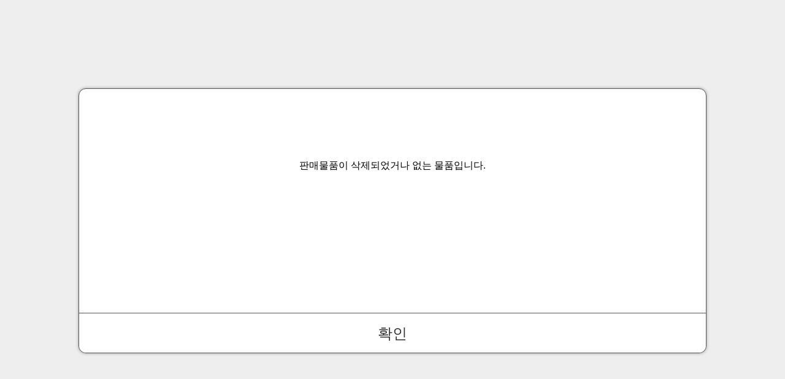

--- FILE ---
content_type: text/html; charset=UTF-8
request_url: https://www.i-baby.co.kr/used/sale_view.php?c=%EA%B8%B0%ED%83%80&no=4623406
body_size: 999
content:
<!DOCTYPE html><html lang="ko"><head><title>판매물품이 삭제되었거나 없는 물품입니다. - 아이베이비</title>
<meta name="viewport" content="width=device-width,initial-scale=1.0,minimum-scale=1.0,maximum-scale=1.0,user-scalable=yes,minimal-ui">
<style>
html { width: 100%; height: 100%; background: #eee; }
body { width: 80vw; height: 60vh; border: 1px solid #555; box-shadow: 0 0 5px #999; background: #fff; margin: 20vh 10vw; border-radius: 12px; text-align: center; position: relative; padding-top: 16vh; box-sizing: border-box; font-size: 16px; }
div { position: absolute; bottom: 0; left: 0; width: 100%; border-top: 1px solid #555; }
button { height: 64px; line-height: 64px; background: #fff; color: #333; width: 100%; border: 0; outline: none; border-radius: 12px; font-size: 24px; }
</style>
<body>
판매물품이 삭제되었거나 없는 물품입니다.<div>
	<button onclick="location.href = 'sale_list.php?c=%EA%B8%B0%ED%83%80'">확인</button>
</div>
